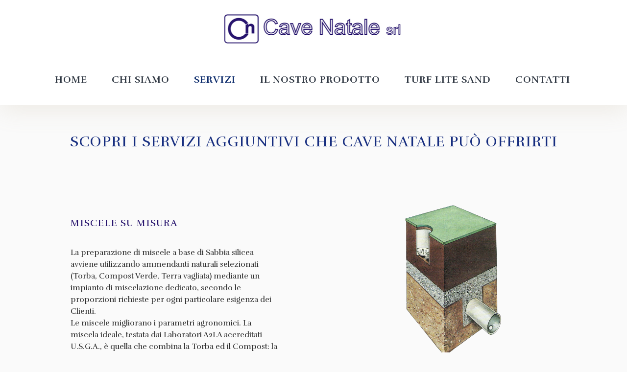

--- FILE ---
content_type: text/html; charset=UTF-8
request_url: https://www.cavenatale.com/servizi-aggiuntivi/
body_size: 12926
content:
	<!DOCTYPE html>
<html lang="it-IT">
<head>
	<meta charset="UTF-8" />
	
				<meta name="viewport" content="width=device-width,initial-scale=1,user-scalable=no">
		
            
                        <link rel="shortcut icon" type="image/x-icon" href="https://www.cavenatale.com/wp-content/uploads/2019/12/icona-cave-natale.jpg">
            <link rel="apple-touch-icon" href="https://www.cavenatale.com/wp-content/uploads/2019/12/icona-cave-natale.jpg"/>
        
	<link rel="profile" href="http://gmpg.org/xfn/11" />
	<link rel="pingback" href="https://www.cavenatale.com/xmlrpc.php" />

	<!--IUB-COOKIE-SKIP-START--><script type="text/javascript">
var _iub = _iub || [];
_iub.csConfiguration = {"consentOnContinuedBrowsing":false,"whitelabel":false,"lang":"it","siteId":1972685,"cookiePolicyId":43673905, "banner":{ "acceptButtonDisplay":true,"customizeButtonDisplay":true,"position":"float-bottom-center","acceptButtonColor":"#b58a4e","acceptButtonCaptionColor":"white","customizeButtonColor":"#212121","customizeButtonCaptionColor":"white","textColor":"white","backgroundColor":"#000001" }};
</script>
<script type="text/javascript" src="//cdn.iubenda.com/cs/iubenda_cs.js" charset="UTF-8" async></script>

			<script>
				var iCallback = function() {};
				var _iub = _iub || {};

				if ( typeof _iub.csConfiguration != 'undefined' ) {
					if ( 'callback' in _iub.csConfiguration ) {
						if ( 'onConsentGiven' in _iub.csConfiguration.callback )
							iCallback = _iub.csConfiguration.callback.onConsentGiven;

						_iub.csConfiguration.callback.onConsentGiven = function() {
							iCallback();

							/* separator */
							jQuery('noscript._no_script_iub').each(function (a, b) { var el = jQuery(b); el.after(el.html()); });
						}
					}
				}
			</script><!--IUB-COOKIE-SKIP-END--><!-- Library initialization -->
			<script type="text/javascript">
				var _iub = _iub || { };

				_iub.cons_instructions = _iub.cons_instructions || [ ];
				_iub.cons_instructions.push(
					[ "init", {
							api_key: "RUXK4V3ctQOTR0BLCXzfVIu8xrreA5ri",
							log_level: "error",
							logger: "console",
							sendFromLocalStorageAtLoad: true
						}, function ( ) {
							// console.log( "init callBack" );
						}
					]
				);
			</script>
			<script type="text/javascript" src="//cdn.iubenda.com/cons/iubenda_cons.js" async></script>
	<!-- This site is optimized with the Yoast SEO plugin v14.6.1 - https://yoast.com/wordpress/plugins/seo/ -->
	<title>Servizi aggiuntivi - Cave Natale</title>
	<meta name="robots" content="index, follow" />
	<meta name="googlebot" content="index, follow, max-snippet:-1, max-image-preview:large, max-video-preview:-1" />
	<meta name="bingbot" content="index, follow, max-snippet:-1, max-image-preview:large, max-video-preview:-1" />
	<link rel="canonical" href="https://www.cavenatale.com/servizi-aggiuntivi/" />
	<meta property="og:locale" content="it_IT" />
	<meta property="og:type" content="article" />
	<meta property="og:title" content="Servizi aggiuntivi - Cave Natale" />
	<meta property="og:url" content="https://www.cavenatale.com/servizi-aggiuntivi/" />
	<meta property="og:site_name" content="Cave Natale" />
	<meta property="article:modified_time" content="2020-07-14T09:11:57+00:00" />
	<meta name="twitter:card" content="summary_large_image" />
	<script type="application/ld+json" class="yoast-schema-graph">{"@context":"https://schema.org","@graph":[{"@type":"WebSite","@id":"https://www.cavenatale.com/#website","url":"https://www.cavenatale.com/","name":"Cave Natale","description":"","potentialAction":[{"@type":"SearchAction","target":"https://www.cavenatale.com/?s={search_term_string}","query-input":"required name=search_term_string"}],"inLanguage":"it-IT"},{"@type":"WebPage","@id":"https://www.cavenatale.com/servizi-aggiuntivi/#webpage","url":"https://www.cavenatale.com/servizi-aggiuntivi/","name":"Servizi aggiuntivi - Cave Natale","isPartOf":{"@id":"https://www.cavenatale.com/#website"},"datePublished":"2020-03-11T15:32:23+00:00","dateModified":"2020-07-14T09:11:57+00:00","inLanguage":"it-IT","potentialAction":[{"@type":"ReadAction","target":["https://www.cavenatale.com/servizi-aggiuntivi/"]}]}]}</script>
	<!-- / Yoast SEO plugin. -->


<link rel='dns-prefetch' href='//fonts.googleapis.com' />
<link rel='dns-prefetch' href='//s.w.org' />
<link rel="alternate" type="application/rss+xml" title="Cave Natale &raquo; Feed" href="https://www.cavenatale.com/feed/" />
<link rel="alternate" type="application/rss+xml" title="Cave Natale &raquo; Feed dei commenti" href="https://www.cavenatale.com/comments/feed/" />
		<script type="text/javascript">
			window._wpemojiSettings = {"baseUrl":"https:\/\/s.w.org\/images\/core\/emoji\/12.0.0-1\/72x72\/","ext":".png","svgUrl":"https:\/\/s.w.org\/images\/core\/emoji\/12.0.0-1\/svg\/","svgExt":".svg","source":{"concatemoji":"https:\/\/www.cavenatale.com\/wp-includes\/js\/wp-emoji-release.min.js?ver=5.4.18"}};
			/*! This file is auto-generated */
			!function(e,a,t){var n,r,o,i=a.createElement("canvas"),p=i.getContext&&i.getContext("2d");function s(e,t){var a=String.fromCharCode;p.clearRect(0,0,i.width,i.height),p.fillText(a.apply(this,e),0,0);e=i.toDataURL();return p.clearRect(0,0,i.width,i.height),p.fillText(a.apply(this,t),0,0),e===i.toDataURL()}function c(e){var t=a.createElement("script");t.src=e,t.defer=t.type="text/javascript",a.getElementsByTagName("head")[0].appendChild(t)}for(o=Array("flag","emoji"),t.supports={everything:!0,everythingExceptFlag:!0},r=0;r<o.length;r++)t.supports[o[r]]=function(e){if(!p||!p.fillText)return!1;switch(p.textBaseline="top",p.font="600 32px Arial",e){case"flag":return s([127987,65039,8205,9895,65039],[127987,65039,8203,9895,65039])?!1:!s([55356,56826,55356,56819],[55356,56826,8203,55356,56819])&&!s([55356,57332,56128,56423,56128,56418,56128,56421,56128,56430,56128,56423,56128,56447],[55356,57332,8203,56128,56423,8203,56128,56418,8203,56128,56421,8203,56128,56430,8203,56128,56423,8203,56128,56447]);case"emoji":return!s([55357,56424,55356,57342,8205,55358,56605,8205,55357,56424,55356,57340],[55357,56424,55356,57342,8203,55358,56605,8203,55357,56424,55356,57340])}return!1}(o[r]),t.supports.everything=t.supports.everything&&t.supports[o[r]],"flag"!==o[r]&&(t.supports.everythingExceptFlag=t.supports.everythingExceptFlag&&t.supports[o[r]]);t.supports.everythingExceptFlag=t.supports.everythingExceptFlag&&!t.supports.flag,t.DOMReady=!1,t.readyCallback=function(){t.DOMReady=!0},t.supports.everything||(n=function(){t.readyCallback()},a.addEventListener?(a.addEventListener("DOMContentLoaded",n,!1),e.addEventListener("load",n,!1)):(e.attachEvent("onload",n),a.attachEvent("onreadystatechange",function(){"complete"===a.readyState&&t.readyCallback()})),(n=t.source||{}).concatemoji?c(n.concatemoji):n.wpemoji&&n.twemoji&&(c(n.twemoji),c(n.wpemoji)))}(window,document,window._wpemojiSettings);
		</script>
		<style type="text/css">
img.wp-smiley,
img.emoji {
	display: inline !important;
	border: none !important;
	box-shadow: none !important;
	height: 1em !important;
	width: 1em !important;
	margin: 0 .07em !important;
	vertical-align: -0.1em !important;
	background: none !important;
	padding: 0 !important;
}
</style>
	<link rel='stylesheet' id='layerslider-css'  href='https://www.cavenatale.com/wp-content/plugins/LayerSlider/static/layerslider/css/layerslider.css?ver=6.9.2' type='text/css' media='all' />
<link rel='stylesheet' id='wp-block-library-css'  href='https://www.cavenatale.com/wp-includes/css/dist/block-library/style.min.css?ver=5.4.18' type='text/css' media='all' />
<link rel='stylesheet' id='rs-plugin-settings-css'  href='https://www.cavenatale.com/wp-content/plugins/revslider/public/assets/css/rs6.css?ver=6.1.2' type='text/css' media='all' />
<style id='rs-plugin-settings-inline-css' type='text/css'>
#rs-demo-id {}
</style>
<link rel='stylesheet' id='mediaelement-css'  href='https://www.cavenatale.com/wp-includes/js/mediaelement/mediaelementplayer-legacy.min.css?ver=4.2.13-9993131' type='text/css' media='all' />
<link rel='stylesheet' id='wp-mediaelement-css'  href='https://www.cavenatale.com/wp-includes/js/mediaelement/wp-mediaelement.min.css?ver=5.4.18' type='text/css' media='all' />
<link rel='stylesheet' id='bridge-default-style-css'  href='https://www.cavenatale.com/wp-content/themes/bridge/style.css?ver=5.4.18' type='text/css' media='all' />
<link rel='stylesheet' id='bridge-qode-font_awesome-css'  href='https://www.cavenatale.com/wp-content/themes/bridge/css/font-awesome/css/font-awesome.min.css?ver=5.4.18' type='text/css' media='all' />
<link rel='stylesheet' id='bridge-qode-font_elegant-css'  href='https://www.cavenatale.com/wp-content/themes/bridge/css/elegant-icons/style.min.css?ver=5.4.18' type='text/css' media='all' />
<link rel='stylesheet' id='bridge-qode-linea_icons-css'  href='https://www.cavenatale.com/wp-content/themes/bridge/css/linea-icons/style.css?ver=5.4.18' type='text/css' media='all' />
<link rel='stylesheet' id='bridge-qode-dripicons-css'  href='https://www.cavenatale.com/wp-content/themes/bridge/css/dripicons/dripicons.css?ver=5.4.18' type='text/css' media='all' />
<link rel='stylesheet' id='bridge-stylesheet-css'  href='https://www.cavenatale.com/wp-content/themes/bridge/css/stylesheet.min.css?ver=5.4.18' type='text/css' media='all' />
<style id='bridge-stylesheet-inline-css' type='text/css'>
   .page-id-318.disabled_footer_top .footer_top_holder, .page-id-318.disabled_footer_bottom .footer_bottom_holder { display: none;}


</style>
<link rel='stylesheet' id='bridge-print-css'  href='https://www.cavenatale.com/wp-content/themes/bridge/css/print.css?ver=5.4.18' type='text/css' media='all' />
<link rel='stylesheet' id='bridge-style-dynamic-css'  href='https://www.cavenatale.com/wp-content/themes/bridge/css/style_dynamic.css?ver=1663141332' type='text/css' media='all' />
<link rel='stylesheet' id='bridge-responsive-css'  href='https://www.cavenatale.com/wp-content/themes/bridge/css/responsive.min.css?ver=5.4.18' type='text/css' media='all' />
<link rel='stylesheet' id='bridge-style-dynamic-responsive-css'  href='https://www.cavenatale.com/wp-content/themes/bridge/css/style_dynamic_responsive.css?ver=1663141332' type='text/css' media='all' />
<style id='bridge-style-dynamic-responsive-inline-css' type='text/css'>
.q_icon_list {
    margin-bottom: 13px;
}

.right-column-events .vc_column-inner {
    width: auto;
}

.qode_video_box .qode_video_image .qode_video_box_button_arrow {
    -webkit-transform: translate(-40%,-50%);
    border-left: 18px solid #be993c;
}

.eh-with-shadow {
    border: 1px solid #efe5cf;
    box-shadow: 0px 0px 18px 0px rgba(176, 158, 121, 0.14); 
}

@media only screen and (max-width: 1200px){
    .right-column-events .vc_column-inner{
        padding-left: 15px!important;
        width: 100%;
        padding-top: 60px!important;
        border-left: none!important
    }
}

header .header_bottom, header.sticky .header_bottom{
    box-shadow: 1px 10px 46px 0px rgba(176, 158, 121, 0.16);
}

.qode-accordion-holder .qode-accordion-content {
    background-color: #fff;
    border: 1px solid #ece1cb;
}

.qode-accordion-holder .qode-title-holder{
    margin-bottom: 20px;
    transition: border 0s ease;
}

.qode-accordion-holder .qode-accordion-content{
    margin-top: -20px;
    margin-bottom: 20px;
}

.qode-accordion-holder .qode-title-holder:not(.ui-state-active){
    border: 1px solid #ece1cb; 
}

.qode-accordion-holder .qode-title-holder .qode-accordion-mark{
    right: 10px;
}

.qode-accordion-holder .qode-title-holder .qode-accordion-mark-icon span{
    color: #c29a44;
}

.title.title_size_large h1 {
    color: #fff;
}

@media only screen and (max-width: 768px){
    .qbutton{
        padding: 0 40px;
    }
}

.header_bottom nav.main_menu.left{
    padding-left: 23px
}

header:not(.with_hover_bg_color) nav.main_menu>ul>li:hover>a{
    opacity: 1;
}

.blog_holder article .post_text .post_text_inner{
    border: 1px solid #ece1cb;
}

.search-results .blog_holder{
    margin-top: 120px;
    margin-bottom:60px;
}

.blog_holder article .post_text .post_text_inner {
    padding: 25px 35px 35px;
}

.footer_top .widget_nav_menu ul li {
    padding: 0 0 0px;
}

@media only screen and (min-width: 1200px){
    .footer_top ul.qode-instagram-feed{
        padding-right: 25%;
    }
}

.fullscreen_search_holder .search_submit{
    position: relative;
    top: 6px;
    left: 10px;
}

.fullscreen_search_holder .search_label {
    line-height: 22px;
    margin-right: 8px;
}

.footer_top h5 {
    margin: 0 0 35px;
}

.wpcf7-form.cf7_custom_style_3 .ajax-loader{
    display: none;
}

@media only screen and (max-width: 480px){
    .qode-instagram-feed.qode-col-3 li{
        width: 50%;
    }
    .qode-instagram-feed.qode-col-3 li img{
        width: 100%;
    }
}

.four_columns>.column3>.column_inner, .footer_top .four_columns .column3 .column_inner>div{
    padding: 0;
    margin: 0;
}

div.wpcf7-response-output.wpcf7-mail-sent-ok{
    background-color: #c29a44
}

@media only screen and (max-width: 1100px){
    nav.main_menu > ul > li > a{
        padding: 0 15px;
    }
}

@media only screen and (max-width: 480px){
    section.parallax {
        display: none;
    }
}
</style>
<link rel='stylesheet' id='js_composer_front-css'  href='https://www.cavenatale.com/wp-content/plugins/js_composer/assets/css/js_composer.min.css?ver=6.0.5' type='text/css' media='all' />
<link rel='stylesheet' id='bridge-style-handle-google-fonts-css'  href='https://fonts.googleapis.com/css?family=Raleway%3A100%2C200%2C300%2C400%2C500%2C600%2C700%2C800%2C900%2C300italic%2C400italic%2C700italic%7CRufina%3A100%2C200%2C300%2C400%2C500%2C600%2C700%2C800%2C900%2C300italic%2C400italic%2C700italic&#038;subset=latin%2Clatin-ext&#038;ver=1.0.0' type='text/css' media='all' />
<!--[if lt IE 9]>
<link rel='stylesheet' id='vc_lte_ie9-css'  href='https://www.cavenatale.com/wp-content/plugins/js_composer/assets/css/vc_lte_ie9.min.css?ver=6.0.5' type='text/css' media='screen' />
<![endif]-->
<script type='text/javascript'>
/* <![CDATA[ */
var LS_Meta = {"v":"6.9.2"};
/* ]]> */
</script>
<script type='text/javascript' src='https://www.cavenatale.com/wp-content/plugins/LayerSlider/static/layerslider/js/greensock.js?ver=1.19.0'></script>
<script type='text/javascript' src='https://www.cavenatale.com/wp-includes/js/jquery/jquery.js?ver=1.12.4-wp'></script>
<script type='text/javascript' src='https://www.cavenatale.com/wp-includes/js/jquery/jquery-migrate.min.js?ver=1.4.1'></script>
<script type='text/javascript' src='https://www.cavenatale.com/wp-content/plugins/LayerSlider/static/layerslider/js/layerslider.kreaturamedia.jquery.js?ver=6.9.2'></script>
<script type='text/javascript' src='https://www.cavenatale.com/wp-content/plugins/LayerSlider/static/layerslider/js/layerslider.transitions.js?ver=6.9.2'></script>
<script type='text/javascript' src='https://www.cavenatale.com/wp-content/plugins/revslider/public/assets/js/revolution.tools.min.js?ver=6.0'></script>
<script type='text/javascript' src='https://www.cavenatale.com/wp-content/plugins/revslider/public/assets/js/rs6.min.js?ver=6.1.2'></script>
<meta name="generator" content="Powered by LayerSlider 6.9.2 - Multi-Purpose, Responsive, Parallax, Mobile-Friendly Slider Plugin for WordPress." />
<!-- LayerSlider updates and docs at: https://layerslider.kreaturamedia.com -->
<link rel='https://api.w.org/' href='https://www.cavenatale.com/wp-json/' />
<link rel="EditURI" type="application/rsd+xml" title="RSD" href="https://www.cavenatale.com/xmlrpc.php?rsd" />
<link rel="wlwmanifest" type="application/wlwmanifest+xml" href="https://www.cavenatale.com/wp-includes/wlwmanifest.xml" /> 
<meta name="generator" content="WordPress 5.4.18" />
<link rel='shortlink' href='https://www.cavenatale.com/?p=318' />
<link rel="alternate" type="application/json+oembed" href="https://www.cavenatale.com/wp-json/oembed/1.0/embed?url=https%3A%2F%2Fwww.cavenatale.com%2Fservizi-aggiuntivi%2F" />
<link rel="alternate" type="text/xml+oembed" href="https://www.cavenatale.com/wp-json/oembed/1.0/embed?url=https%3A%2F%2Fwww.cavenatale.com%2Fservizi-aggiuntivi%2F&#038;format=xml" />
<style type="text/css">.recentcomments a{display:inline !important;padding:0 !important;margin:0 !important;}</style><meta name="generator" content="Powered by WPBakery Page Builder - drag and drop page builder for WordPress."/>
<meta name="generator" content="Powered by Slider Revolution 6.1.2 - responsive, Mobile-Friendly Slider Plugin for WordPress with comfortable drag and drop interface." />
<script type="text/javascript">function setREVStartSize(t){try{var h,e=document.getElementById(t.c).parentNode.offsetWidth;if(e=0===e||isNaN(e)?window.innerWidth:e,t.tabw=void 0===t.tabw?0:parseInt(t.tabw),t.thumbw=void 0===t.thumbw?0:parseInt(t.thumbw),t.tabh=void 0===t.tabh?0:parseInt(t.tabh),t.thumbh=void 0===t.thumbh?0:parseInt(t.thumbh),t.tabhide=void 0===t.tabhide?0:parseInt(t.tabhide),t.thumbhide=void 0===t.thumbhide?0:parseInt(t.thumbhide),t.mh=void 0===t.mh||""==t.mh||"auto"===t.mh?0:parseInt(t.mh,0),"fullscreen"===t.layout||"fullscreen"===t.l)h=Math.max(t.mh,window.innerHeight);else{for(var i in t.gw=Array.isArray(t.gw)?t.gw:[t.gw],t.rl)void 0!==t.gw[i]&&0!==t.gw[i]||(t.gw[i]=t.gw[i-1]);for(var i in t.gh=void 0===t.el||""===t.el||Array.isArray(t.el)&&0==t.el.length?t.gh:t.el,t.gh=Array.isArray(t.gh)?t.gh:[t.gh],t.rl)void 0!==t.gh[i]&&0!==t.gh[i]||(t.gh[i]=t.gh[i-1]);var r,a=new Array(t.rl.length),n=0;for(var i in t.tabw=t.tabhide>=e?0:t.tabw,t.thumbw=t.thumbhide>=e?0:t.thumbw,t.tabh=t.tabhide>=e?0:t.tabh,t.thumbh=t.thumbhide>=e?0:t.thumbh,t.rl)a[i]=t.rl[i]<window.innerWidth?0:t.rl[i];for(var i in r=a[0],a)r>a[i]&&0<a[i]&&(r=a[i],n=i);var d=e>t.gw[n]+t.tabw+t.thumbw?1:(e-(t.tabw+t.thumbw))/t.gw[n];h=t.gh[n]*d+(t.tabh+t.thumbh)}void 0===window.rs_init_css&&(window.rs_init_css=document.head.appendChild(document.createElement("style"))),document.getElementById(t.c).height=h,window.rs_init_css.innerHTML+="#"+t.c+"_wrapper { height: "+h+"px }"}catch(t){console.log("Failure at Presize of Slider:"+t)}};</script>
<noscript><style> .wpb_animate_when_almost_visible { opacity: 1; }</style></noscript></head>

<body class="page-template page-template-full_width page-template-full_width-php page page-id-318 bridge-core-1.0.7  qode-title-hidden qode_grid_1300 qode-theme-ver-18.2.1 qode-theme-bridge disabled_footer_top qode_advanced_footer_responsive_1000 wpb-js-composer js-comp-ver-6.0.5 vc_responsive" itemscope itemtype="http://schema.org/WebPage">




<div class="wrapper">
	<div class="wrapper_inner">

    
		<!-- Google Analytics start -->
					<script>
				var _gaq = _gaq || [];
				_gaq.push(['_setAccount', 'UA-173896134-1']);
				_gaq.push(['_trackPageview']);

				(function() {
					var ga = document.createElement('script'); ga.type = 'text/javascript'; ga.async = true;
					ga.src = ('https:' == document.location.protocol ? 'https://ssl' : 'http://www') + '.google-analytics.com/ga.js';
					var s = document.getElementsByTagName('script')[0]; s.parentNode.insertBefore(ga, s);
				})();
			</script>
				<!-- Google Analytics end -->

		
	<header class=" centered_logo scroll_header_top_area  fixed scrolled_not_transparent page_header">
	<div class="header_inner clearfix">
				<div class="header_top_bottom_holder">
			
			<div class="header_bottom clearfix" style='' >
											<div class="header_inner_left">
																	<div class="mobile_menu_button">
		<span>
			<i class="qode_icon_font_awesome fa fa-bars " ></i>		</span>
	</div>
								<div class="logo_wrapper" >
	<div class="q_logo">
		<a itemprop="url" href="https://www.cavenatale.com/" >
             <img itemprop="image" class="normal" src="https://www.cavenatale.com/wp-content/uploads/2019/12/cave-natale-logo.jpg" alt="Logo"> 			 <img itemprop="image" class="light" src="https://www.cavenatale.com/wp-content/uploads/2019/12/cave-natale-logo.jpg" alt="Logo"/> 			 <img itemprop="image" class="dark" src="https://www.cavenatale.com/wp-content/uploads/2019/12/cave-natale-logo.jpg" alt="Logo"/> 			 <img itemprop="image" class="sticky" src="https://www.cavenatale.com/wp-content/uploads/2019/12/cave-natale-logo.jpg" alt="Logo"/> 			 <img itemprop="image" class="mobile" src="https://www.cavenatale.com/wp-content/uploads/2019/12/cave-natale-logo.jpg" alt="Logo"/> 					</a>
	</div>
	</div>															</div>
							
							
							<nav class="main_menu drop_down right">
								<ul id="menu-main-menu" class=""><li id="nav-menu-item-161" class="menu-item menu-item-type-post_type menu-item-object-page menu-item-home  narrow"><a href="https://www.cavenatale.com/" class=""><i class="menu_icon blank fa"></i><span>Home</span><span class="plus"></span></a></li>
<li id="nav-menu-item-162" class="menu-item menu-item-type-post_type menu-item-object-page  narrow"><a href="https://www.cavenatale.com/chi-siamo/" class=""><i class="menu_icon blank fa"></i><span>Chi siamo</span><span class="plus"></span></a></li>
<li id="nav-menu-item-295" class="menu-item menu-item-type-post_type menu-item-object-page current-menu-ancestor current-menu-parent current_page_parent current_page_ancestor menu-item-has-children active has_sub narrow"><a href="https://www.cavenatale.com/servizi/" class=" current "><i class="menu_icon blank fa"></i><span>Servizi</span><span class="plus"></span></a>
<div class="second"><div class="inner"><ul>
	<li id="nav-menu-item-364" class="menu-item menu-item-type-custom menu-item-object-custom "><a href="https://www.cavenatale.com/servizi/#golf" class=""><i class="menu_icon blank fa"></i><span>Golf</span><span class="plus"></span></a></li>
	<li id="nav-menu-item-365" class="menu-item menu-item-type-custom menu-item-object-custom "><a href="https://www.cavenatale.com/servizi/#calcio" class=""><i class="menu_icon blank fa"></i><span>Calcio</span><span class="plus"></span></a></li>
	<li id="nav-menu-item-366" class="menu-item menu-item-type-custom menu-item-object-custom "><a href="https://www.cavenatale.com/servizi/#beachvolley" class=""><i class="menu_icon blank fa"></i><span>Beachvolley</span><span class="plus"></span></a></li>
	<li id="nav-menu-item-367" class="menu-item menu-item-type-custom menu-item-object-custom "><a href="https://www.cavenatale.com/servizi/#gioco" class=""><i class="menu_icon blank fa"></i><span>Aree Gioco</span><span class="plus"></span></a></li>
	<li id="nav-menu-item-368" class="menu-item menu-item-type-custom menu-item-object-custom "><a href="https://www.cavenatale.com/servizi/#edilizia" class=""><i class="menu_icon blank fa"></i><span>Edilizia</span><span class="plus"></span></a></li>
	<li id="nav-menu-item-369" class="menu-item menu-item-type-custom menu-item-object-custom "><a href="https://www.cavenatale.com/servizi/#giardino" class=""><i class="menu_icon blank fa"></i><span>Giardinaggio</span><span class="plus"></span></a></li>
	<li id="nav-menu-item-328" class="menu-item menu-item-type-post_type menu-item-object-page current-menu-item page_item page-item-318 current_page_item "><a href="https://www.cavenatale.com/servizi-aggiuntivi/" class=""><i class="menu_icon blank fa"></i><span>Servizi aggiuntivi</span><span class="plus"></span></a></li>
</ul></div></div>
</li>
<li id="nav-menu-item-160" class="menu-item menu-item-type-post_type menu-item-object-page  narrow"><a href="https://www.cavenatale.com/il-nostro-prodotto/" class=""><i class="menu_icon blank fa"></i><span>Il nostro prodotto</span><span class="plus"></span></a></li>
<li id="nav-menu-item-331" class="menu-item menu-item-type-post_type menu-item-object-page  narrow"><a href="https://www.cavenatale.com/turf-lite-sand/" class=""><i class="menu_icon blank fa"></i><span>Turf Lite Sand</span><span class="plus"></span></a></li>
<li id="nav-menu-item-159" class="menu-item menu-item-type-post_type menu-item-object-page  narrow"><a href="https://www.cavenatale.com/contatti/" class=""><i class="menu_icon blank fa"></i><span>Contatti</span><span class="plus"></span></a></li>
</ul>							</nav>
															<div class="header_inner_right">
									<div class="side_menu_button_wrapper right">
																														<div class="side_menu_button">
																																											</div>
									</div>
								</div>
														<nav class="mobile_menu">
	<ul id="menu-main-menu-1" class=""><li id="mobile-menu-item-161" class="menu-item menu-item-type-post_type menu-item-object-page menu-item-home "><a href="https://www.cavenatale.com/" class=""><span>Home</span></a><span class="mobile_arrow"><i class="fa fa-angle-right"></i><i class="fa fa-angle-down"></i></span></li>
<li id="mobile-menu-item-162" class="menu-item menu-item-type-post_type menu-item-object-page "><a href="https://www.cavenatale.com/chi-siamo/" class=""><span>Chi siamo</span></a><span class="mobile_arrow"><i class="fa fa-angle-right"></i><i class="fa fa-angle-down"></i></span></li>
<li id="mobile-menu-item-295" class="menu-item menu-item-type-post_type menu-item-object-page current-menu-ancestor current-menu-parent current_page_parent current_page_ancestor menu-item-has-children active has_sub"><a href="https://www.cavenatale.com/servizi/" class=" current "><span>Servizi</span></a><span class="mobile_arrow"><i class="fa fa-angle-right"></i><i class="fa fa-angle-down"></i></span>
<ul class="sub_menu">
	<li id="mobile-menu-item-364" class="menu-item menu-item-type-custom menu-item-object-custom "><a href="https://www.cavenatale.com/servizi/#golf" class=""><span>Golf</span></a><span class="mobile_arrow"><i class="fa fa-angle-right"></i><i class="fa fa-angle-down"></i></span></li>
	<li id="mobile-menu-item-365" class="menu-item menu-item-type-custom menu-item-object-custom "><a href="https://www.cavenatale.com/servizi/#calcio" class=""><span>Calcio</span></a><span class="mobile_arrow"><i class="fa fa-angle-right"></i><i class="fa fa-angle-down"></i></span></li>
	<li id="mobile-menu-item-366" class="menu-item menu-item-type-custom menu-item-object-custom "><a href="https://www.cavenatale.com/servizi/#beachvolley" class=""><span>Beachvolley</span></a><span class="mobile_arrow"><i class="fa fa-angle-right"></i><i class="fa fa-angle-down"></i></span></li>
	<li id="mobile-menu-item-367" class="menu-item menu-item-type-custom menu-item-object-custom "><a href="https://www.cavenatale.com/servizi/#gioco" class=""><span>Aree Gioco</span></a><span class="mobile_arrow"><i class="fa fa-angle-right"></i><i class="fa fa-angle-down"></i></span></li>
	<li id="mobile-menu-item-368" class="menu-item menu-item-type-custom menu-item-object-custom "><a href="https://www.cavenatale.com/servizi/#edilizia" class=""><span>Edilizia</span></a><span class="mobile_arrow"><i class="fa fa-angle-right"></i><i class="fa fa-angle-down"></i></span></li>
	<li id="mobile-menu-item-369" class="menu-item menu-item-type-custom menu-item-object-custom "><a href="https://www.cavenatale.com/servizi/#giardino" class=""><span>Giardinaggio</span></a><span class="mobile_arrow"><i class="fa fa-angle-right"></i><i class="fa fa-angle-down"></i></span></li>
	<li id="mobile-menu-item-328" class="menu-item menu-item-type-post_type menu-item-object-page current-menu-item page_item page-item-318 current_page_item "><a href="https://www.cavenatale.com/servizi-aggiuntivi/" class=""><span>Servizi aggiuntivi</span></a><span class="mobile_arrow"><i class="fa fa-angle-right"></i><i class="fa fa-angle-down"></i></span></li>
</ul>
</li>
<li id="mobile-menu-item-160" class="menu-item menu-item-type-post_type menu-item-object-page "><a href="https://www.cavenatale.com/il-nostro-prodotto/" class=""><span>Il nostro prodotto</span></a><span class="mobile_arrow"><i class="fa fa-angle-right"></i><i class="fa fa-angle-down"></i></span></li>
<li id="mobile-menu-item-331" class="menu-item menu-item-type-post_type menu-item-object-page "><a href="https://www.cavenatale.com/turf-lite-sand/" class=""><span>Turf Lite Sand</span></a><span class="mobile_arrow"><i class="fa fa-angle-right"></i><i class="fa fa-angle-down"></i></span></li>
<li id="mobile-menu-item-159" class="menu-item menu-item-type-post_type menu-item-object-page "><a href="https://www.cavenatale.com/contatti/" class=""><span>Contatti</span></a><span class="mobile_arrow"><i class="fa fa-angle-right"></i><i class="fa fa-angle-down"></i></span></li>
</ul></nav>											</div>
			</div>
		</div>
</header>	<a id="back_to_top" href="#">
        <span class="fa-stack">
            <i class="qode_icon_font_awesome fa fa-arrow-up " ></i>        </span>
	</a>
	
	
    
    
    <div class="content content_top_margin">
        <div class="content_inner  ">
    					<div class="full_width">
	<div class="full_width_inner" >
										<div      class="vc_row wpb_row section vc_row-fluid " style=' padding-top:30px; text-align:left;'><div class=" full_section_inner clearfix"><div class="wpb_column vc_column_container vc_col-sm-12"><div class="vc_column-inner"><div class="wpb_wrapper">
	<div class="wpb_text_column wpb_content_element ">
		<div class="wpb_wrapper">
			<h2 style="text-align: center; color: #162d7f;">Scopri i servizi aggiuntivi che Cave Natale può offrirti</h2>

		</div> 
	</div> </div></div></div></div></div><div      class="vc_row wpb_row section vc_row-fluid  grid_section" style=' padding-top:50px; text-align:left;'><div class=" section_inner clearfix"><div class='section_inner_margin clearfix'><div class="wpb_column vc_column_container vc_col-sm-6"><div class="vc_column-inner"><div class="wpb_wrapper"><div class='q_elements_holder one_column responsive_mode_from_768' ><div class='q_elements_item ' data-animation='no' data-item-class='q_elements_holder_custom_688625'><div class='q_elements_item_inner'><div class='q_elements_item_content q_elements_holder_custom_688625' style='padding:15% 10% 2% 10%'>
	<div class="wpb_text_column wpb_content_element ">
		<div class="wpb_wrapper">
			<h3>Miscele su misura</h3>

		</div> 
	</div> 	<div class="vc_empty_space"  style="height: 32px" ><span
			class="vc_empty_space_inner">
			<span class="empty_space_image"  ></span>
		</span></div>


	<div class="wpb_text_column wpb_content_element ">
		<div class="wpb_wrapper">
			<p style="text-align: left; color: #303030;">La preparazione di miscele a base di Sabbia silicea avviene utilizzando ammendanti naturali selezionati (Torba, Compost Verde, Terra vagliata) mediante un impianto di miscelazione dedicato, secondo le proporzioni richieste per ogni particolare esigenza dei Clienti.</p>
<p class="mb24" style="text-align: left; color: #303030;">Le miscele migliorano i parametri agronomici. La miscela ideale, testata dai Laboratori A2LA accreditati U.S.G.A., è quella che combina la Torba ed il Compost: la Torba aumenta la ritenzione idrica mentre il Compost rallenta il drenaggio e insieme mantengono i valori ottimali di porosità (aria), permeabilità (acqua), pH neutro e capacità di scambio cationico.</p>

		</div> 
	</div> </div></div></div></div></div></div></div><div class="wpb_column vc_column_container vc_col-sm-6"><div class="vc_column-inner"><div class="wpb_wrapper"><div class='q_elements_holder one_column responsive_mode_from_768' ><div class='q_elements_item ' data-animation='no' data-item-class='q_elements_holder_custom_658959'><div class='q_elements_item_inner'><div class='q_elements_item_content q_elements_holder_custom_658959' style='padding:10% 30% 10% 30%'>
	<div class="wpb_single_image wpb_content_element vc_align_left">
		<div class="wpb_wrapper">
			
			<div class="vc_single_image-wrapper   vc_box_border_grey"><img width="665" height="996" src="https://www.cavenatale.com/wp-content/uploads/2020/03/miscele-su-misura-cave-natale.png" class="vc_single_image-img attachment-full" alt="" srcset="https://www.cavenatale.com/wp-content/uploads/2020/03/miscele-su-misura-cave-natale.png 665w, https://www.cavenatale.com/wp-content/uploads/2020/03/miscele-su-misura-cave-natale-200x300.png 200w" sizes="(max-width: 665px) 100vw, 665px" /></div>
		</div>
	</div>
</div></div></div></div></div></div></div></div></div></div><div      class="vc_row wpb_row section vc_row-fluid  grid_section" style=' padding-top:50px; text-align:left;'><div class=" section_inner clearfix"><div class='section_inner_margin clearfix'><div class="wpb_column vc_column_container vc_col-sm-4"><div class="vc_column-inner"><div class="wpb_wrapper"><div class="qode-accordion-holder clearfix qode-toggle qode-initial ">
	<h4 class="clearfix qode-title-holder">
<span class="qode-tab-title">
	    <span class="qode-tab-title-inner">
        Servizio Tecnico    </span>
</span>
<span class="qode-accordion-mark">
    <span class="qode-accordion-mark-icon">
        <span class="icon_plus"></span>
        <span class="icon_minus-06"></span>
    </span>
</span>
</h4>
<div  class="qode-accordion-content " >
    <div class="qode-accordion-content-inner">
        
	<div class="wpb_text_column wpb_content_element ">
		<div class="wpb_wrapper">
			<p style="color: #303030;">Cave Natale esegue il controllo di produzione nel proprio laboratorio interno e collabora con diversi laboratori accreditati per le analisi chimico-fisiche e agronomiche sui materiali.</p>

		</div> 
	</div>     </div>
</div></div></div></div></div><div class="wpb_column vc_column_container vc_col-sm-4"><div class="vc_column-inner"><div class="wpb_wrapper"><div class="qode-accordion-holder clearfix qode-toggle qode-initial ">
	<h4 class="clearfix qode-title-holder">
<span class="qode-tab-title">
	    <span class="qode-tab-title-inner">
        Recupero Rifiuti di Costruzione e Demolizione    </span>
</span>
<span class="qode-accordion-mark">
    <span class="qode-accordion-mark-icon">
        <span class="icon_plus"></span>
        <span class="icon_minus-06"></span>
    </span>
</span>
</h4>
<div  class="qode-accordion-content " >
    <div class="qode-accordion-content-inner">
        
	<div class="wpb_text_column wpb_content_element ">
		<div class="wpb_wrapper">
			<p style="color: #303030;">Nella sede di Vigevano è attivo un Impianto di Recupero Rifiuti di Costruzione e Demolizione CER 17 09 04 destinati alla produzione di Aggregati Riciclati conformi Circolare Ministero Ambiente UL/2500/5205 del 15/07/2005.</p>

		</div> 
	</div>     </div>
</div></div></div></div></div><div class="wpb_column vc_column_container vc_col-sm-4"><div class="vc_column-inner"><div class="wpb_wrapper"><div class="qode-accordion-holder clearfix qode-toggle qode-initial ">
	<h4 class="clearfix qode-title-holder">
<span class="qode-tab-title">
	    <span class="qode-tab-title-inner">
        Conferimento Terre di Scavo    </span>
</span>
<span class="qode-accordion-mark">
    <span class="qode-accordion-mark-icon">
        <span class="icon_plus"></span>
        <span class="icon_minus-06"></span>
    </span>
</span>
</h4>
<div  class="qode-accordion-content " >
    <div class="qode-accordion-content-inner">
        
	<div class="wpb_text_column wpb_content_element ">
		<div class="wpb_wrapper">
			<p style="color: #303030;">Nell’ambito del programma di recupero ambientale nella sede di Vigevano è attivo il servizio di conferimento Terre da Scavo secondo il D.P.R. 120/2017.</p>

		</div> 
	</div>     </div>
</div></div></div></div></div></div></div></div><div      class="vc_row wpb_row section vc_row-fluid  grid_section" style=' padding-top:50px; padding-bottom:50px; text-align:left;'><div class=" section_inner clearfix"><div class='section_inner_margin clearfix'><div class="wpb_column vc_column_container vc_col-sm-12"><div class="vc_column-inner"><div class="wpb_wrapper">
	<div class="wpb_text_column wpb_content_element ">
		<div class="wpb_wrapper">
			<h3>Trasporto e imballaggio</h3>

		</div> 
	</div> 
	<div class="wpb_text_column wpb_content_element ">
		<div class="wpb_wrapper">
			<p style="color: #303030;">Cave Natale collabora con primarie ditte di autotrasporto in conto terzi e fornisce le proprie Sabbie e Miscele sfuse o in big bag in Italia e Svizzera, nel raggio di 400 Km, con Autocarri Ribaltabili posteriore o laterali di diversa portata e dimensione, indicativamente:</p>
<p>&nbsp;</p>
<ul style="color: #303030;">
<li>5Assi portata netta 32 t</li>
<li>4Assi portata netta 22 t – 25 t</li>
<li>3Assi portata netta 16 t – 21 t</li>
</ul>
<p>&nbsp;</p>
<p style="color: #303030;">A richiesta le Sabbie e Miscele vengono insaccate in big bag da 1,5 m<sup>3</sup> e consegnate presso la sede di Vigevano o a destinazione, compreso lo scarico con gru.</p>

		</div> 
	</div> </div></div></div></div></div></div><div      class="vc_row wpb_row section vc_row-fluid " style=' text-align:left;'><div class=" full_section_inner clearfix"><div class="wpb_column vc_column_container vc_col-sm-12"><div class="vc_column-inner"><div class="wpb_wrapper">
	<div class="wpb_single_image wpb_content_element vc_align_left">
		<div class="wpb_wrapper">
			
			<div class="vc_single_image-wrapper   vc_box_border_grey"><img class="vc_single_image-img " src="https://www.cavenatale.com/wp-content/uploads/2020/02/ticino-1920x500.jpg" width="1920" height="500" alt="ticino" title="ticino" /></div>
		</div>
	</div>
</div></div></div></div></div>
										 
												</div>
	</div>
				
	</div>
</div>



	<footer class="uncover">
		<div class="footer_inner clearfix">
				<div class="footer_top_holder">
            			<div class="footer_top">
								<div class="container">
					<div class="container_inner">
																	<div class="four_columns clearfix">
								<div class="column1 footer_col1">
									<div class="column_inner">
										<div id="media_image-2" class="widget widget_media_image"><img width="151" height="32" src="https://www.cavenatale.com/wp-content/uploads/2018/03/footer-logo.png" class="image wp-image-108  attachment-full size-full" alt="a" style="max-width: 100%; height: auto;" srcset="https://www.cavenatale.com/wp-content/uploads/2018/03/footer-logo.png 151w, https://www.cavenatale.com/wp-content/uploads/2018/03/footer-logo-150x32.png 150w" sizes="(max-width: 151px) 100vw, 151px" /></div><div id="custom_html-2" class="widget_text widget widget_custom_html"><div class="textwidget custom-html-widget"><div style="margin: 15px 12% 0px 0px;">If you watch a game, it’s fun…If you play it, it’s recreation…if you work at it, it’s golf.</div></div></div><span class='q_social_icon_holder normal_social' data-color=#fff data-hover-color=#c29a44><a itemprop='url' href='https://www.facebook.com/' target='_blank'><i class="qode_icon_font_awesome fa fa-facebook  simple_social" style="color: #fff;margin: 20px 12px 0px 0px;font-size: 16px;" ></i></a></span><span class='q_social_icon_holder normal_social' data-color=#fff data-hover-color=#c29a44><a itemprop='url' href='https://www.instagram.com/' target='_blank'><i class="qode_icon_font_awesome fa fa-instagram  simple_social" style="color: #fff;margin: 20px 12px 0px 0px;font-size: 16px;" ></i></a></span><span class='q_social_icon_holder normal_social' data-color=#fff data-hover-color=#c29a44><a itemprop='url' href='https://www.twitter.com/' target='_blank'><i class="qode_icon_font_awesome fa fa-twitter  simple_social" style="color: #fff;margin: 20px 12px 0px 0px;font-size: 16px;" ></i></a></span><span class='q_social_icon_holder normal_social' data-color=#fff data-hover-color=#c29a44><a itemprop='url' href='https://plus.google.com' target='_blank'><i class="qode_icon_font_awesome fa fa-google-plus  simple_social" style="color: #fff;margin: 20px 12px 0px 0px;font-size: 16px;" ></i></a></span><span class='q_social_icon_holder normal_social' data-color=#fff data-hover-color=#c29a44><a itemprop='url' href='https://www.pinterest.com/' target='_blank'><i class="qode_icon_font_awesome fa fa-pinterest  simple_social" style="color: #fff;margin: 20px 12px 0px 0px;font-size: 16px;" ></i></a></span>									</div>
								</div>
								<div class="column2 footer_col2">
									<div class="column_inner">
																			</div>
								</div>
								<div class="column3 footer_col3">
									<div class="column_inner">
										<div id="qode_instagram_widget-2" class="widget widget_qode_instagram_widget"><h5>Instagram</h5></div>									</div>
								</div>
								<div class="column4 footer_col4">
									<div class="column_inner">
										<div id="custom_html-4" class="widget_text widget widget_custom_html"><h5>Newsletter</h5><div class="textwidget custom-html-widget">[contact-form-7 id="154" html_class="cf7_custom_style_3"]
<div style=" margin-top:15px;"><span style="color:#808080; font-size:12px; line-height:22px;">What happens on the golf course, stays in the golf course. Outdrive your competition.</span></div></div></div>									</div>
								</div>
							</div>
															</div>
				</div>
							</div>
					</div>
							<div class="footer_bottom_holder">
                									<div class="footer_bottom">
				<h5 class="footer_text_title">info</h5><div class="textwidget custom-html-widget">Cave Natale s.r.l. | Via San Giovanni, 159 | 27029 Vigevano (PV) | info@cavenatale.com - cavenatalesrl@pec.it - 038142119 - 038140265 | C.F./P.Iva 00325360188 | REA 00325 - CAP. SOCIALE € 100.000,00 int. versato
<br><a href="https://www.iubenda.com/privacy-policy/43673905" class="iubenda-white no-brand iubenda-embed" title="Privacy Policy ">Privacy Policy</a><script type="text/javascript">(function (w,d) {var loader = function () {var s = d.createElement("script"), tag = d.getElementsByTagName("script")[0]; s.src="https://cdn.iubenda.com/iubenda.js"; tag.parentNode.insertBefore(s,tag);}; if(w.addEventListener){w.addEventListener("load", loader, false);}else if(w.attachEvent){w.attachEvent("onload", loader);}else{w.onload = loader;}})(window, document);</script>  <a href="https://www.iubenda.com/privacy-policy/43673905/cookie-policy" class="iubenda-white no-brand iubenda-embed" title="Cookie Policy ">Cookie Policy</a><script type="text/javascript">(function (w,d) {var loader = function () {var s = d.createElement("script"), tag = d.getElementsByTagName("script")[0]; s.src="https://cdn.iubenda.com/iubenda.js"; tag.parentNode.insertBefore(s,tag);}; if(w.addEventListener){w.addEventListener("load", loader, false);}else if(w.attachEvent){w.attachEvent("onload", loader);}else{w.onload = loader;}})(window, document);</script></div>			</div>
								</div>
				</div>
	</footer>
		
</div>
</div>
<script type='text/javascript'>
/* <![CDATA[ */
var iubForms = "{\"wpcf7\":{\"183\":{\"form\":{\"map\":{\"subject\":{\"email\":\"your-email\",\"first_name\":\"your-name\"},\"preferences\":{\"consent\":\"accept-this-1\"}}},\"consent\":{\"legal_notices\":[{\"identifier\":\"privacy_policy\"},{\"identifier\":\"cookie_policy\"}]}}}}";
/* ]]> */
</script>
<script type='text/javascript' src='https://www.cavenatale.com/wp-content/plugins/iubenda-cookie-law-solution/js/frontend.js?ver=2.3.6'></script>
<script type='text/javascript' src='https://www.cavenatale.com/wp-includes/js/jquery/ui/core.min.js?ver=1.11.4'></script>
<script type='text/javascript' src='https://www.cavenatale.com/wp-includes/js/jquery/ui/widget.min.js?ver=1.11.4'></script>
<script type='text/javascript' src='https://www.cavenatale.com/wp-includes/js/jquery/ui/accordion.min.js?ver=1.11.4'></script>
<script type='text/javascript' src='https://www.cavenatale.com/wp-includes/js/jquery/ui/position.min.js?ver=1.11.4'></script>
<script type='text/javascript' src='https://www.cavenatale.com/wp-includes/js/jquery/ui/menu.min.js?ver=1.11.4'></script>
<script type='text/javascript' src='https://www.cavenatale.com/wp-includes/js/dist/vendor/wp-polyfill.min.js?ver=7.4.4'></script>
<script type='text/javascript'>
( 'fetch' in window ) || document.write( '<script src="https://www.cavenatale.com/wp-includes/js/dist/vendor/wp-polyfill-fetch.min.js?ver=3.0.0"></scr' + 'ipt>' );( document.contains ) || document.write( '<script src="https://www.cavenatale.com/wp-includes/js/dist/vendor/wp-polyfill-node-contains.min.js?ver=3.42.0"></scr' + 'ipt>' );( window.DOMRect ) || document.write( '<script src="https://www.cavenatale.com/wp-includes/js/dist/vendor/wp-polyfill-dom-rect.min.js?ver=3.42.0"></scr' + 'ipt>' );( window.URL && window.URL.prototype && window.URLSearchParams ) || document.write( '<script src="https://www.cavenatale.com/wp-includes/js/dist/vendor/wp-polyfill-url.min.js?ver=3.6.4"></scr' + 'ipt>' );( window.FormData && window.FormData.prototype.keys ) || document.write( '<script src="https://www.cavenatale.com/wp-includes/js/dist/vendor/wp-polyfill-formdata.min.js?ver=3.0.12"></scr' + 'ipt>' );( Element.prototype.matches && Element.prototype.closest ) || document.write( '<script src="https://www.cavenatale.com/wp-includes/js/dist/vendor/wp-polyfill-element-closest.min.js?ver=2.0.2"></scr' + 'ipt>' );
</script>
<script type='text/javascript' src='https://www.cavenatale.com/wp-includes/js/dist/dom-ready.min.js?ver=93db39f6fe07a70cb9217310bec0a531'></script>
<script type='text/javascript' src='https://www.cavenatale.com/wp-includes/js/dist/a11y.min.js?ver=8d75be94e0703857a3323c972eb3d7d2'></script>
<script type='text/javascript'>
/* <![CDATA[ */
var uiAutocompleteL10n = {"noResults":"Nessun risultato trovato.","oneResult":"Trovato 1 risultato. Usa i tasti freccia su e gi\u00f9 per esplorarlo.","manyResults":"Trovati %d risultati. Usa i tasti freccia su e gi\u00f9 per esplorarli.","itemSelected":"Elemento selezionato."};
/* ]]> */
</script>
<script type='text/javascript' src='https://www.cavenatale.com/wp-includes/js/jquery/ui/autocomplete.min.js?ver=1.11.4'></script>
<script type='text/javascript' src='https://www.cavenatale.com/wp-includes/js/jquery/ui/button.min.js?ver=1.11.4'></script>
<script type='text/javascript' src='https://www.cavenatale.com/wp-includes/js/jquery/ui/datepicker.min.js?ver=1.11.4'></script>
<script type='text/javascript'>
jQuery(document).ready(function(jQuery){jQuery.datepicker.setDefaults({"closeText":"Chiudi","currentText":"Oggi","monthNames":["Gennaio","Febbraio","Marzo","Aprile","Maggio","Giugno","Luglio","Agosto","Settembre","Ottobre","Novembre","Dicembre"],"monthNamesShort":["Gen","Feb","Mar","Apr","Mag","Giu","Lug","Ago","Set","Ott","Nov","Dic"],"nextText":"Prossimo","prevText":"Precedente","dayNames":["domenica","luned\u00ec","marted\u00ec","mercoled\u00ec","gioved\u00ec","venerd\u00ec","sabato"],"dayNamesShort":["Dom","Lun","Mar","Mer","Gio","Ven","Sab"],"dayNamesMin":["D","L","M","M","G","V","S"],"dateFormat":"d MM yy","firstDay":1,"isRTL":false});});
</script>
<script type='text/javascript' src='https://www.cavenatale.com/wp-includes/js/jquery/ui/mouse.min.js?ver=1.11.4'></script>
<script type='text/javascript' src='https://www.cavenatale.com/wp-includes/js/jquery/ui/resizable.min.js?ver=1.11.4'></script>
<script type='text/javascript' src='https://www.cavenatale.com/wp-includes/js/jquery/ui/draggable.min.js?ver=1.11.4'></script>
<script type='text/javascript' src='https://www.cavenatale.com/wp-includes/js/jquery/ui/dialog.min.js?ver=1.11.4'></script>
<script type='text/javascript' src='https://www.cavenatale.com/wp-includes/js/jquery/ui/droppable.min.js?ver=1.11.4'></script>
<script type='text/javascript' src='https://www.cavenatale.com/wp-includes/js/jquery/ui/progressbar.min.js?ver=1.11.4'></script>
<script type='text/javascript' src='https://www.cavenatale.com/wp-includes/js/jquery/ui/selectable.min.js?ver=1.11.4'></script>
<script type='text/javascript' src='https://www.cavenatale.com/wp-includes/js/jquery/ui/sortable.min.js?ver=1.11.4'></script>
<script type='text/javascript' src='https://www.cavenatale.com/wp-includes/js/jquery/ui/slider.min.js?ver=1.11.4'></script>
<script type='text/javascript' src='https://www.cavenatale.com/wp-includes/js/jquery/ui/spinner.min.js?ver=1.11.4'></script>
<script type='text/javascript' src='https://www.cavenatale.com/wp-includes/js/jquery/ui/tooltip.min.js?ver=1.11.4'></script>
<script type='text/javascript' src='https://www.cavenatale.com/wp-includes/js/jquery/ui/tabs.min.js?ver=1.11.4'></script>
<script type='text/javascript' src='https://www.cavenatale.com/wp-includes/js/jquery/ui/effect.min.js?ver=1.11.4'></script>
<script type='text/javascript' src='https://www.cavenatale.com/wp-includes/js/jquery/ui/effect-blind.min.js?ver=1.11.4'></script>
<script type='text/javascript' src='https://www.cavenatale.com/wp-includes/js/jquery/ui/effect-bounce.min.js?ver=1.11.4'></script>
<script type='text/javascript' src='https://www.cavenatale.com/wp-includes/js/jquery/ui/effect-clip.min.js?ver=1.11.4'></script>
<script type='text/javascript' src='https://www.cavenatale.com/wp-includes/js/jquery/ui/effect-drop.min.js?ver=1.11.4'></script>
<script type='text/javascript' src='https://www.cavenatale.com/wp-includes/js/jquery/ui/effect-explode.min.js?ver=1.11.4'></script>
<script type='text/javascript' src='https://www.cavenatale.com/wp-includes/js/jquery/ui/effect-fade.min.js?ver=1.11.4'></script>
<script type='text/javascript' src='https://www.cavenatale.com/wp-includes/js/jquery/ui/effect-fold.min.js?ver=1.11.4'></script>
<script type='text/javascript' src='https://www.cavenatale.com/wp-includes/js/jquery/ui/effect-highlight.min.js?ver=1.11.4'></script>
<script type='text/javascript' src='https://www.cavenatale.com/wp-includes/js/jquery/ui/effect-pulsate.min.js?ver=1.11.4'></script>
<script type='text/javascript' src='https://www.cavenatale.com/wp-includes/js/jquery/ui/effect-size.min.js?ver=1.11.4'></script>
<script type='text/javascript' src='https://www.cavenatale.com/wp-includes/js/jquery/ui/effect-scale.min.js?ver=1.11.4'></script>
<script type='text/javascript' src='https://www.cavenatale.com/wp-includes/js/jquery/ui/effect-shake.min.js?ver=1.11.4'></script>
<script type='text/javascript' src='https://www.cavenatale.com/wp-includes/js/jquery/ui/effect-slide.min.js?ver=1.11.4'></script>
<script type='text/javascript' src='https://www.cavenatale.com/wp-includes/js/jquery/ui/effect-transfer.min.js?ver=1.11.4'></script>
<script type='text/javascript' src='https://www.cavenatale.com/wp-content/themes/bridge/js/plugins/doubletaptogo.js?ver=5.4.18'></script>
<script type='text/javascript' src='https://www.cavenatale.com/wp-content/themes/bridge/js/plugins/modernizr.min.js?ver=5.4.18'></script>
<script type='text/javascript' src='https://www.cavenatale.com/wp-content/themes/bridge/js/plugins/jquery.appear.js?ver=5.4.18'></script>
<script type='text/javascript' src='https://www.cavenatale.com/wp-includes/js/hoverIntent.min.js?ver=1.8.1'></script>
<script type='text/javascript' src='https://www.cavenatale.com/wp-content/themes/bridge/js/plugins/counter.js?ver=5.4.18'></script>
<script type='text/javascript' src='https://www.cavenatale.com/wp-content/themes/bridge/js/plugins/easypiechart.js?ver=5.4.18'></script>
<script type='text/javascript' src='https://www.cavenatale.com/wp-content/themes/bridge/js/plugins/mixitup.js?ver=5.4.18'></script>
<script type='text/javascript' src='https://www.cavenatale.com/wp-content/themes/bridge/js/plugins/jquery.prettyPhoto.js?ver=5.4.18'></script>
<script type='text/javascript' src='https://www.cavenatale.com/wp-content/themes/bridge/js/plugins/jquery.fitvids.js?ver=5.4.18'></script>
<script type='text/javascript' src='https://www.cavenatale.com/wp-content/themes/bridge/js/plugins/jquery.flexslider-min.js?ver=5.4.18'></script>
<script type='text/javascript'>
var mejsL10n = {"language":"it","strings":{"mejs.download-file":"Scarica il file","mejs.install-flash":"Stai usando un browser che non ha Flash player abilitato o installato. Attiva il tuo plugin Flash player o scarica l'ultima versione da https:\/\/get.adobe.com\/flashplayer\/","mejs.fullscreen":"Schermo intero","mejs.play":"Play","mejs.pause":"Pausa","mejs.time-slider":"Time Slider","mejs.time-help-text":"Usa i tasti freccia sinistra\/destra per avanzare di un secondo, su\/gi\u00f9 per avanzare di 10 secondi.","mejs.live-broadcast":"Diretta streaming","mejs.volume-help-text":"Usa i tasti freccia su\/gi\u00f9 per aumentare o diminuire il volume.","mejs.unmute":"Togli il muto","mejs.mute":"Muto","mejs.volume-slider":"Cursore del volume","mejs.video-player":"Video Player","mejs.audio-player":"Audio Player","mejs.captions-subtitles":"Didascalie\/Sottotitoli","mejs.captions-chapters":"Capitoli","mejs.none":"Nessuna","mejs.afrikaans":"Afrikaans","mejs.albanian":"Albanese","mejs.arabic":"Arabo","mejs.belarusian":"Bielorusso","mejs.bulgarian":"Bulgaro","mejs.catalan":"Catalano","mejs.chinese":"Cinese","mejs.chinese-simplified":"Cinese (semplificato)","mejs.chinese-traditional":"Cinese (tradizionale)","mejs.croatian":"Croato","mejs.czech":"Ceco","mejs.danish":"Danese","mejs.dutch":"Olandese","mejs.english":"Inglese","mejs.estonian":"Estone","mejs.filipino":"Filippino","mejs.finnish":"Finlandese","mejs.french":"Francese","mejs.galician":"Galician","mejs.german":"Tedesco","mejs.greek":"Greco","mejs.haitian-creole":"Haitian Creole","mejs.hebrew":"Ebraico","mejs.hindi":"Hindi","mejs.hungarian":"Ungherese","mejs.icelandic":"Icelandic","mejs.indonesian":"Indonesiano","mejs.irish":"Irish","mejs.italian":"Italiano","mejs.japanese":"Giapponese","mejs.korean":"Coreano","mejs.latvian":"Lettone","mejs.lithuanian":"Lituano","mejs.macedonian":"Macedone","mejs.malay":"Malese","mejs.maltese":"Maltese","mejs.norwegian":"Norvegese","mejs.persian":"Persiano","mejs.polish":"Polacco","mejs.portuguese":"Portoghese","mejs.romanian":"Romeno","mejs.russian":"Russo","mejs.serbian":"Serbo","mejs.slovak":"Slovak","mejs.slovenian":"Sloveno","mejs.spanish":"Spagnolo","mejs.swahili":"Swahili","mejs.swedish":"Svedese","mejs.tagalog":"Tagalog","mejs.thai":"Thailandese","mejs.turkish":"Turco","mejs.ukrainian":"Ucraino","mejs.vietnamese":"Vietnamita","mejs.welsh":"Gallese","mejs.yiddish":"Yiddish"}};
</script>
<script type='text/javascript' src='https://www.cavenatale.com/wp-includes/js/mediaelement/mediaelement-and-player.min.js?ver=4.2.13-9993131'></script>
<script type='text/javascript' src='https://www.cavenatale.com/wp-includes/js/mediaelement/mediaelement-migrate.min.js?ver=5.4.18'></script>
<script type='text/javascript'>
/* <![CDATA[ */
var _wpmejsSettings = {"pluginPath":"\/wp-includes\/js\/mediaelement\/","classPrefix":"mejs-","stretching":"responsive"};
/* ]]> */
</script>
<script type='text/javascript' src='https://www.cavenatale.com/wp-includes/js/mediaelement/wp-mediaelement.min.js?ver=5.4.18'></script>
<script type='text/javascript' src='https://www.cavenatale.com/wp-content/themes/bridge/js/plugins/infinitescroll.min.js?ver=5.4.18'></script>
<script type='text/javascript' src='https://www.cavenatale.com/wp-content/themes/bridge/js/plugins/jquery.waitforimages.js?ver=5.4.18'></script>
<script type='text/javascript' src='https://www.cavenatale.com/wp-includes/js/jquery/jquery.form.min.js?ver=4.2.1'></script>
<script type='text/javascript' src='https://www.cavenatale.com/wp-content/themes/bridge/js/plugins/waypoints.min.js?ver=5.4.18'></script>
<script type='text/javascript' src='https://www.cavenatale.com/wp-content/themes/bridge/js/plugins/jplayer.min.js?ver=5.4.18'></script>
<script type='text/javascript' src='https://www.cavenatale.com/wp-content/themes/bridge/js/plugins/bootstrap.carousel.js?ver=5.4.18'></script>
<script type='text/javascript' src='https://www.cavenatale.com/wp-content/themes/bridge/js/plugins/skrollr.js?ver=5.4.18'></script>
<script type='text/javascript' src='https://www.cavenatale.com/wp-content/themes/bridge/js/plugins/Chart.min.js?ver=5.4.18'></script>
<script type='text/javascript' src='https://www.cavenatale.com/wp-content/themes/bridge/js/plugins/jquery.easing.1.3.js?ver=5.4.18'></script>
<script type='text/javascript' src='https://www.cavenatale.com/wp-content/themes/bridge/js/plugins/abstractBaseClass.js?ver=5.4.18'></script>
<script type='text/javascript' src='https://www.cavenatale.com/wp-content/themes/bridge/js/plugins/jquery.countdown.js?ver=5.4.18'></script>
<script type='text/javascript' src='https://www.cavenatale.com/wp-content/themes/bridge/js/plugins/jquery.multiscroll.min.js?ver=5.4.18'></script>
<script type='text/javascript' src='https://www.cavenatale.com/wp-content/themes/bridge/js/plugins/jquery.justifiedGallery.min.js?ver=5.4.18'></script>
<script type='text/javascript' src='https://www.cavenatale.com/wp-content/themes/bridge/js/plugins/bigtext.js?ver=5.4.18'></script>
<script type='text/javascript' src='https://www.cavenatale.com/wp-content/themes/bridge/js/plugins/jquery.sticky-kit.min.js?ver=5.4.18'></script>
<script type='text/javascript' src='https://www.cavenatale.com/wp-content/themes/bridge/js/plugins/owl.carousel.min.js?ver=5.4.18'></script>
<script type='text/javascript' src='https://www.cavenatale.com/wp-content/themes/bridge/js/plugins/typed.js?ver=5.4.18'></script>
<script type='text/javascript' src='https://www.cavenatale.com/wp-content/themes/bridge/js/plugins/jquery.carouFredSel-6.2.1.min.js?ver=5.4.18'></script>
<script type='text/javascript' src='https://www.cavenatale.com/wp-content/themes/bridge/js/plugins/lemmon-slider.min.js?ver=5.4.18'></script>
<script type='text/javascript' src='https://www.cavenatale.com/wp-content/themes/bridge/js/plugins/jquery.fullPage.min.js?ver=5.4.18'></script>
<script type='text/javascript' src='https://www.cavenatale.com/wp-content/themes/bridge/js/plugins/jquery.mousewheel.min.js?ver=5.4.18'></script>
<script type='text/javascript' src='https://www.cavenatale.com/wp-content/themes/bridge/js/plugins/jquery.touchSwipe.min.js?ver=5.4.18'></script>
<script type='text/javascript' src='https://www.cavenatale.com/wp-content/themes/bridge/js/plugins/jquery.isotope.min.js?ver=5.4.18'></script>
<script type='text/javascript' src='https://www.cavenatale.com/wp-content/themes/bridge/js/plugins/packery-mode.pkgd.min.js?ver=5.4.18'></script>
<script type='text/javascript' src='https://www.cavenatale.com/wp-content/themes/bridge/js/plugins/jquery.stretch.js?ver=5.4.18'></script>
<script type='text/javascript' src='https://www.cavenatale.com/wp-content/themes/bridge/js/plugins/imagesloaded.js?ver=5.4.18'></script>
<script type='text/javascript' src='https://www.cavenatale.com/wp-content/themes/bridge/js/plugins/rangeslider.min.js?ver=5.4.18'></script>
<script type='text/javascript' src='https://www.cavenatale.com/wp-content/themes/bridge/js/plugins/jquery.event.move.js?ver=5.4.18'></script>
<script type='text/javascript' src='https://www.cavenatale.com/wp-content/themes/bridge/js/plugins/jquery.twentytwenty.js?ver=5.4.18'></script>
<script type='text/javascript' src='https://www.cavenatale.com/wp-content/themes/bridge/js/default_dynamic.js?ver=1663141332'></script>
<script type='text/javascript'>
/* <![CDATA[ */
var QodeAdminAjax = {"ajaxurl":"https:\/\/www.cavenatale.com\/wp-admin\/admin-ajax.php"};
var qodeGlobalVars = {"vars":{"qodeAddingToCartLabel":"Adding to Cart...","page_scroll_amount_for_sticky":""}};
/* ]]> */
</script>
<script type='text/javascript' src='https://www.cavenatale.com/wp-content/themes/bridge/js/default.min.js?ver=5.4.18'></script>
<script type='text/javascript' src='https://www.cavenatale.com/wp-includes/js/comment-reply.min.js?ver=5.4.18'></script>
<script type='text/javascript' src='https://www.cavenatale.com/wp-content/plugins/js_composer/assets/js/dist/js_composer_front.min.js?ver=6.0.5'></script>
<script type='text/javascript'>
/* <![CDATA[ */
var qodeLike = {"ajaxurl":"https:\/\/www.cavenatale.com\/wp-admin\/admin-ajax.php"};
/* ]]> */
</script>
<script type='text/javascript' src='https://www.cavenatale.com/wp-content/themes/bridge/js/plugins/qode-like.min.js?ver=5.4.18'></script>
<script type='text/javascript' src='https://www.cavenatale.com/wp-includes/js/wp-embed.min.js?ver=5.4.18'></script>
</body>
</html>

--- FILE ---
content_type: application/javascript
request_url: https://www.cavenatale.com/wp-content/plugins/iubenda-cookie-law-solution/js/frontend.js?ver=2.3.6
body_size: 1348
content:
( function ( $ ) {

	$( document ).ready( function () {
		
		var iubendaConsentSolution = new function () {
			var _this = this;
			
			// parse args
			var args = $.parseJSON( iubForms );

			// console.log( args );

			// get forms
			this.init = function () {
				// loop though plugins
				if ( $( args ).length > 0 ) {
					$.each( args, function( source, forms ) {
						// loop through forms
						if ( $( forms ).length > 0 ) {
							$.each( forms, function( id, form ) {
								// console.log( form );

								// get corresponding html form id
								switch ( source ) {

									// WooCommerce Checkout Form
									case 'woocommerce' :
										var htmlFormContainer = $( '.woocommerce-checkout' );

										// form exists, let's use it
										if ( htmlFormContainer.length > 0 ) {
											// setup vars
											formArgs = {
												submitElement: null,
												form: {
													selector: document.querySelectorAll( 'form.woocommerce-checkout' )[0],
													map: form.form.map
												}
											};

											// handle ajax submit
											$( htmlFormContainer ).on( 'checkout_place_order', function( e ) {
												_this.submitForm( form, formArgs );
												
												_iub.cons.sendData();
												// don't send before page refresh
												// on succcessfull submit it will be sent automatically
												// _iub.cons.sendFromLocalStorage();
											} );
										}

										break;

									// WordPress Comment Form
									case 'wp_comment_form' :
										var htmlFormContainer = $( '#commentform' );

										// form exists, let's use it
										if ( htmlFormContainer.length > 0 ) {
											// adjust submit element id
											var submitElement = document.getElementById( htmlFormContainer.attr( 'id' ) ).querySelectorAll( 'input[type=submit]' )[0];

											/* id="submit" override
											if ( typeof submitElement !== 'undefined' && submitElement.name == 'submit' ) {
												submitElement.id = 'wp-comment-submit';
												submitElement.name = 'wp-comment-submit';
											}
											*/

											// setup vars
											formArgs = {
												// submitElement: submitElement,
												submitElement: null,
												form: {
													selector: document.getElementById( htmlFormContainer.attr( 'id' ) ),
													map: form.form.map
												}
											};

											$( submitElement ).on( 'click touchstart', function( e ) {
												_this.submitForm( form, formArgs );
													
												_iub.cons.sendData();
												// don't send before page refresh
												// on succcessfull submit it will be sent automatically
												// _iub.cons.sendFromLocalStorage();
											} );
										}

										break;

									// Contact Form 7
									case 'wpcf7' :
										// var regex = new RegExp( '^wpcf7-f([0-9]*)-' );
										var htmlFormContainer = $( 'div[id^="wpcf7-f' + id + '-"]' );

										// form exists, let's use it
										if ( htmlFormContainer.length > 0 ) {
											var selector = document.getElementById( htmlFormContainer.attr( 'id' ) ).getElementsByClassName( 'wpcf7-form' )[0];

											// handle ajax submit
											$( document ).on( 'wpcf7mailsent', selector, function( e ) {
												// setup vars
												formArgs = {
													// submitElement: document.getElementById( htmlFormContainer.attr( 'id' ) ).getElementsByClassName( 'wpcf7-submit' )[0],
													submitElement: null,
													form: {
														selector: selector,
														map: form.form.map
													}
												};

												// send only if specific form has been submitted
												if ( selector.parentElement.id == e.target.id ) {
													_this.submitForm( form, formArgs );
													
													_iub.cons.sendData();
													_iub.cons.sendFromLocalStorage();
												}
											} );

										};

										break;

									// WP Forms
									case 'wpforms' :
										var htmlFormContainer = $( 'div[id^="wpforms-' + id + '"]' );

										// form exists, let's use it
										if ( htmlFormContainer.length > 0 ) {
											var selector = document.getElementById( 'wpforms-form-' + id );
											var isAjax = $( '#wpforms-form-' + id ).hasClass( 'wpforms-ajax-form' );

											// handle ajax submit
											$( document ).on( 'wpformsAjaxSubmitSuccess', selector, function( e ) {
												// setup vars
												formArgs = {
													submitElement: ( isAjax ? null : document.getElementById( 'wpforms-submit-' + id ) ),
													form: {
														selector: selector,
														map: form.form.map
													}
												};

												// send only if specific form has been submitted
												if ( selector.id == e.target.id ) {
													_this.submitForm( form, formArgs );
													
													_iub.cons.sendData();
													_iub.cons.sendFromLocalStorage();
												}
											} );
										};

										break;
								}
								
								// console.log( source );

							} );
						}
					} );
				}
			};
			
			// submit form
			this.submitForm = function ( form, formArgs ) {
				// push consent vars
				if ( typeof form.consent !== 'undefined' && form.consent.legal_notices.length > 0 ) {
					formArgs.consent = {};
					formArgs.consent.legal_notices = form.consent.legal_notices;
				}

				console.log( formArgs );

				// build form consent data
				_iub.cons_instructions.push( [ 'load', formArgs ]	);
			};
			
		};
		
		// initialize
		iubendaConsentSolution.init();
		
	} );

} )( jQuery );

--- FILE ---
content_type: application/javascript; charset=utf-8
request_url: https://cs.iubenda.com/cookie-solution/confs/js/43673905.js
body_size: -289
content:
_iub.csRC = { showBranding: false, publicId: '98137c94-6db6-11ee-8bfc-5ad8d8c564c0', floatingGroup: false };
_iub.csEnabled = true;
_iub.csPurposes = [4,1];
_iub.cpUpd = 1596201093;
_iub.csT = 0.025;
_iub.googleConsentModeV2 = true;
_iub.totalNumberOfProviders = 2;
